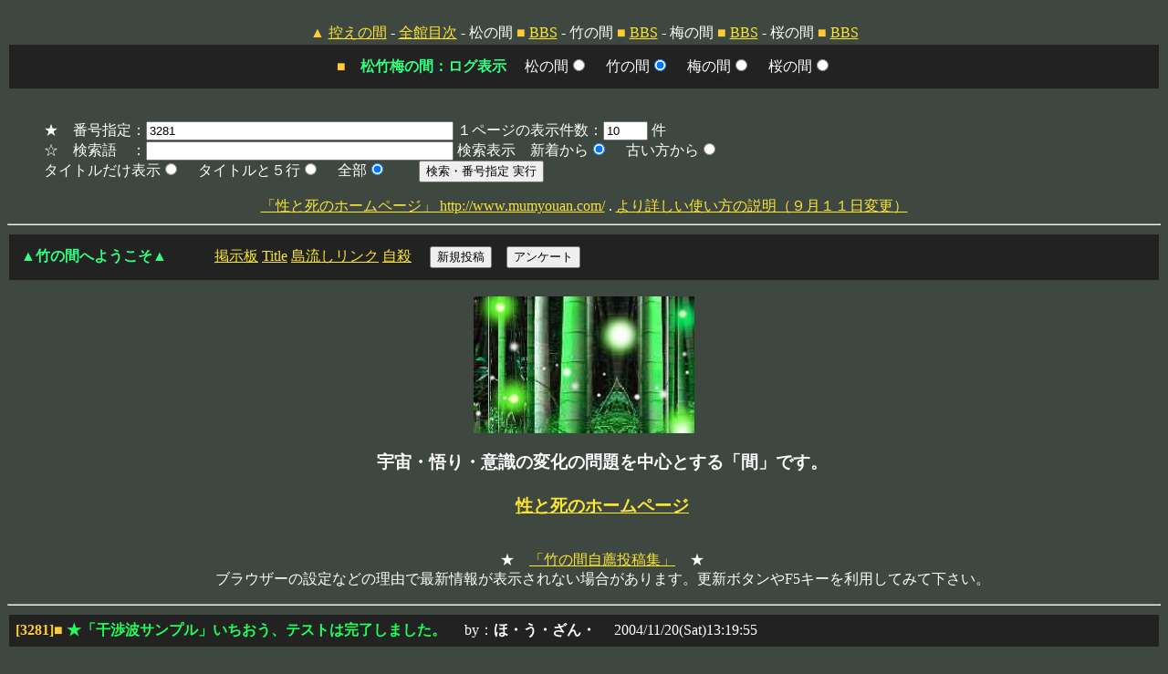

--- FILE ---
content_type: text/html; charset=shift_jis
request_url: http://www.mumyouan.com/k/?T3281
body_size: 3771
content:
<!DOCTYPE HTML PUBLIC "-//W3C//DTD HTML 3.2//EN">
<html>
<head>
<META HTTP-EQUIV="Content-type" CONTENT="text/html; charset=x-sjis">
<meta http-equiv="Pragma" content="no-cache">
<meta http-equiv="Cache-Control" content="no-cache">
<meta http-equiv="Expires" content="Thu, 31 Dec 1999 23:59:00 GMT">
<META NAME="KeyWords" CONTENT="干渉波サンプル,テストは完了しました,闇,絶対性,光,愛,真実,仏,天使,平和,救い,神,真理">
<title>竹の間:[3281] ★「干渉波サンプル」いちおう、テストは完了しました。</title>
</head>
<body bgcolor=#3F4741 text=#FFFFFF link=#fbe731 vlink=#fbe731 alink=#FFFF80>
<FONT FACE="ＭＳ 明朝,等幅明朝,ＭＳ ゴシック" LANG="JA">
<center>
<br><font color=#FFCC33>▲</font>
<a href="hikae.html">控えの間</a> - 
<a href="moku.html">全館目次</a> - 
松の間 <font color=#FFCC33>■</font>
<a href="matunoma.html">BBS</a> - 
竹の間 <font color=#FFCC33>■</font>
<a href="takenoma.html">BBS</a> - 
梅の間 <font color=#FFCC33>■</font>
<a href="umenoma.html">BBS</a> - 
桜の間 <font color="#ffcc33">■</font>
<a href="sakuranoma.html">BBS</a>

<BR>
<table border=0 width=100% cellpadding=13><tr>
<FORM METHOD="GET" ACTION="mtu.cgi" >
<td bgcolor=#222222 align=center> 
<font color=#FFCC33>■</font>　<font color=#33FFF88 size=3><B>松竹梅の間：ログ表示</B></font>
　松の間<INPUT TYPE="radio" NAME="mtu" value="matu">
　竹の間<INPUT TYPE="radio" NAME="mtu" value="take" checked>
　梅の間<INPUT TYPE="radio" NAME="mtu" value="ume">
　桜の間<INPUT TYPE="radio" NAME="mtu" value="sakura">
</td></tr></table>
<BR></center><UL>
★　番号指定：<INPUT TYPE=text  SIZE="40" NAME="fn" VALUE="3281">
１ページの表示件数：<INPUT TYPE=text  SIZE="4" NAME="pn" VALUE="10">
件　　
<BR>
☆　検索語　：<INPUT TYPE=text  SIZE="40" NAME="sst" VALUE="">
<INPUT TYPE=hidden  NAME="nv" VALUE="cu">
検索表示　新着から<INPUT TYPE="radio" NAME="r" value="0" checked>
　古い方から<INPUT TYPE="radio" NAME="r" value="1">
<BR>タイトルだけ表示<INPUT TYPE="radio" NAME="tbm" value="1">
 　タイトルと５行<INPUT TYPE="radio" NAME="tbm" value="2">
 　全部<INPUT TYPE="radio" NAME="tbm" value="0" checked>　　
<INPUT TYPE=submit VALUE="検索・番号指定 実行"></FORM>
</UL><center>
<a href="http://www.mumyouan.com/">「性と死のホームページ」  http://www.mumyouan.com/</A> . <a href="mtu.html">より詳しい使い方の説明（９月１１日変更）</a>
</center>
<HR>
<!-- mtusplit -->
<center><form method=POST action="/k/?"><table border=0 width=100% cellpadding=13><tr>
<td bgcolor=#222222> 
<font color=#33FFF88 size=3><b>▲竹の間へようこそ▲</b>　　　
 <a href="takenoma.html?">掲示板</a> <a href="http://www.mumyouan.com/k/?Tp50">Title</a> <a href="shima.html">島流しリンク</a> <a href="../d/js-i.html">自殺</a> 　<input type=submit value="新規投稿">　<input type=hidden name="mtu" value="take"><input type=hidden name="mode" value="f"><input type=submit name="enq" value="アンケート"></font></td></tr></table></form>
<p><IMG SRC="../k/take1s.jpg"><p><UL><h3>宇宙・悟り・意識の変化の問題を中心とする「間」です。<br>
<br>
<b><a href="http://www.mumyouan.com/">性と死のホームページ</A></B>
</h3>
<BR>
★　<a href="http://www.mumyouan.com/k/?T2953">「竹の間自薦投稿集」</A>　★<BR>
ブラウザーの設定などの理由で最新情報が表示されない場合があります。更新ボタンやF5キーを利用してみて下さい。
</UL></center>
<HR>
</center>
<a name="R3281"> </A>
<table border=0 width=100% cellpadding=7><tr>
<td bgcolor=#222222> <font color=#FFCC33><B>[3281]</B>■</font>
<font color=#23FF58 FACE="Osaka,ＭＳ Ｐゴシック" size=3><b>★「干渉波サンプル」いちおう、テストは完了しました。</b></font> 
　by：<B>ほ・う・ざん・</B> 　2004/11/20(Sat)13:19:55</td></tr></table>
<font size=1><ul>　</ul></font>
<ul><BR>●２晩ほど徹夜して、とりあえず、形にはなりました。<br>↓の画像は、一部印字が現物と違います。<br>　たとえば、再生はヘッドホーンでなくてもかまいません。<br><br><IMG SRC="http://www.mumyouan.com/up/hp-bw.jpg"><br><br>■詳細は後述します。市販のＣＤＲに焼きましたが、<br>ラベルなどのデザインは、それなりに売り物っぽい形になっています。<br><br><br>ＣＤの説明部分の拡大です（読めるように極端に拡大しました）。<br>↓<br><IMG SRC="http://www.mumyouan.com/up/bw-hp.jpg"><br><br>↑<br>●読む人が読めば、どういう音であるかは、すぐに分ると思いますが、<br>かいつまんでいいますと、特徴は次の通りです。<br><br><br>■ヘッドホーンでなくても、「通常の向き」に普通にセットされた<br>　スピーカーシステムでも楽しめます。<br><br>　ただし、ラジカセやミニコンポだと、ボリュームを大きくしすぎると、<br>　トラック１の低音がビリついて正常に再生されない可能性があります。<br>　その他の２～５トラックは大丈夫でしょう。<br><br>　また、ラジカセではなく普通のオーディオシステムのスピーカーでしたら、<br>　再生には全トラックとも、全く問題ありません。<br><br><br>■リスナーが頭や体を少しでも移動すると、<br>　音の聞えかたが変わります。<br>　この場合には、左右のスピーカーの距離を離すほどにその効果が<br>　楽しめますので、その点でもラジカセはスピーカー再生には向きません。<br>　むろん、ヘッドホーンなら問題ありません。<br>　ヘッドホーンもあまり粗悪なものだと、低音がビリつきますけど。<br><br><br>■５つのトラックからなり、トラックごとに音程が違いますので、<br>　それぞれの用途（使用例参照）でリピート再生させるトラックを選べます。<br><br><br>■左右から「異なる低周波音」が発生され、微妙なアンバランスを<br>　脳に生み、それが戻ろうとする反動を意識の変化に利用しているようです。<br><br><br>■ヘミシンクではありません。楽曲ではありません。<br>　しかし、比較的聴きやすい電子発信音です。<br><br><br>■一定の低周波ではなく、約５０秒ごとに、低周波の速度がなだらかに<br>　変化しますので、比較的長時間聴いても、負担がありません。<br>　（とはいえ、１日の限度を伸べ１４０分以内ぐらいにしてください。<br>　　また、大きすぎるボリュームでは長時間聴かないでください。）<br><br><br>■私の個人的感想＝かなり「キマす。」<br><br><br>■音階ごとの５つの効能書きの部分は、ＥＯ氏のオリジナルの制作メモにも<br>　あったものですが、効果は私が自分でも確かめました。<br><br>試聴用トラック１(1'40 1.1MB) <a href="http://www.mumyouan.com/cd/bw1so.mp3" target=_blank>http://www.mumyouan.com/cd/bw1so.mp3</a><br>試聴用トラック３(1'40 1.1MB) <a href="http://www.mumyouan.com/cd/bw3so.mp3" target=_blank>http://www.mumyouan.com/cd/bw3so.mp3</a><br><br><br>■いろいろと手がかかるので、すいませんが１８００円にしました。<br>　<br><br>■古書大予言でのみ発売。<br><br><br>希望者次第なので、作る枚数の予定が全く立たず、そのため、<br>在庫が時々切れて、納品に数日かかる事もあると思いますのでご了承ください。<br><br><br>　　　　　　　　　　　　　　●
<p align=right> <a href="http://www.mumyouan.com/k/?T3281" target=_blank>★</a> . 　　 </p></ul><HR>
<H3 align=center><a href="?T-3280-"> <<-- これ以前の投稿 10件 </a>　（3281 番） <a href="?T3282-"> これ以後の投稿 10件 -->> </a>　</H3><HR>

<h3 align=center><a href="?Tzp1">竹の間 の最新投稿</A>　 <a href="http://www.mumyouan.com/k/moku.html">全館目次</A></h3>
<hr>
<!-- foot4 -->

<!-- 2013/11/28(Thu)08:47:19 0, 0,  -->
<center><small>
<script><!--
an=navigator.appName;sr='../tbv';d=document;function pr(n) {
d.write("<img src=\""+sr+"\/?F=T3281&M=3&R="+escape(d.referrer)+"\" ><BR>あなたのブラウザーでは、未だに、<font color=red size=+1>危険な\(Active\/Java\)スクリプト機能<\/font>が作動しています。<BR>簡単に乗っ取られ、他の人への感染源になる可能性があります。<BR>");}//-->
</script>
<script><!--
pr()//-->
</script><noscript><img src=../tbv/?F=T3281&M=3&R=n ></noscript>

C mumyouan 当サイトのコンテンツの無断転載は著作権法により禁じられております。 
<BR>- BlackVoid BBS CGI 2006.08.30 -
</small></center>
</body></html>
<!-- a1106 T3281-->